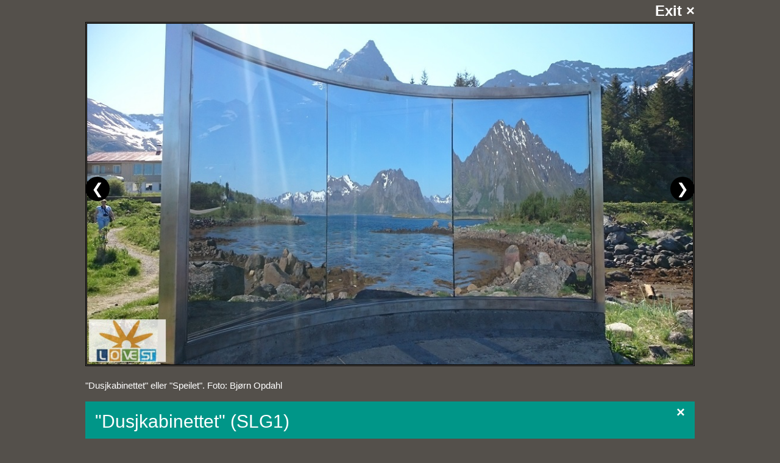

--- FILE ---
content_type: text/html
request_url: https://www.lovest.no/1-L/Vaagan/Sev/Speilet/Speilet-N.html
body_size: 2995
content:
<!DOCTYPE html>

<html lang="no-NO">
<head>
	<!-- Global site tag (gtag.js) - Google Analytics -->
	<script async src="https://www.googletagmanager.com/gtag/js?id=UA-101788915-1"></script>
	<script>
	  window.dataLayer = window.dataLayer || [];
	  function gtag(){dataLayer.push(arguments);}
	  gtag('js', new Date());

	  gtag('config', 'UA-101788915-1');
	</script>

	<title>"Dusjkabinettet</title>
	<meta charset="UTF-8"> 
	<meta name="description" content="Reiseopplevelsesportal for Lofoten, Ofoten, Vesterålen og Sør-Troms - LOVEST"> 
	<meta name="viewport" content="width=device-width, initial-scale=1">  
	<meta name="description" content="LOVEST, Lofoten, Ofoten, Vesterålen, Sør-Troms, Dusjkabinettet">
	<meta name="keywords" content="LOVEST,Lofoten,Ofoten,Vesterålen,Sør-Troms,Tur,Turforslag,Opplevelser,Reiseopplevelser,Reise,Severdigheter,Dusjkabinettet, Speilet">
	<link rel="stylesheet" href="https://www.w3schools.com/lib/w3.css">
	<link rel="stylesheet" href="https://www.w3schools.com/lib/w3-colors-vivid.css">
	<link rel="stylesheet" href="https://www.w3schools.com/lib/w3-colors-signal.css">
	<link rel="stylesheet" href="https://www.w3schools.com/lib/w3-colors-highway.css">
	<link rel="stylesheet" href="https://www.w3schools.com/lib/w3-colors-camo.css">
	<link rel="stylesheet" href="https://cdnjs.cloudflare.com/ajax/libs/font-awesome/4.6.3/css/font-awesome.min.css"> <!--Tilgang til diverse symbolfunkjoner bl.a. nedpiler i hovedmenyen-->
	<link rel="stylesheet" href="https://www.lovest.no/MinStil.css" type="text/css" >
	<link rel="icon" href="https://www.lovest.no/BilderGen/favicon.ico" type="image/x-icon">
	 
	 <!-- include jQuery library -->
	 <script type="text/javascript" src="https://ajax.googleapis.com/ajax/libs/jquery/3.3.1/jquery.min.js"></script>
	
	<!--[if lt IE 9]>
	  <script src="https://oss.maxcdn.com/libs/html5shiv/3.7.0/html5shiv.js"></script>
	<![endif]-->
		 	 
</head>
<body class="w3-camo-forest">

<!-- Dusjkabinettet -->
<div class="w3-container" >
	<div class="w3-camo-forest">
	  <div class="w3-content" style="max-width:1000px;position:relative">
	  
		<!--LYSBILDESHOW-->
		<div class="w3-content" style="max-width:1000px;position:relative">
			<a href="https://www.lovest.no/1-L/Vaagan/Vaagan-N.html"><span class="w3-closebtn">Exit &times;</span> </a>	

			
			<div class="SpeiletSlides">
				<img class="bloggBilde" src="https://www.lovest.no/1-L/Vaagan/Sev/Speilet/Dusjkabinettet-R.jpg" alt="Dusjkabinettet" style="width:100%">					
				<p class="w3-text">"Dusjkabinettet" eller "Speilet".  Foto: Bjørn Opdahl</p>
				<p></p>	
			</div>		
				
			<div class="SpeiletSlides">
				<img class="bloggBilde" src="https://www.lovest.no/1-L/Vaagan/Sev/Speilet/Speilet-R.jpg" alt="Speilet" style="width:100%">					
				<p class="w3-text">Dusjkabinettet i vinterskrud.  Foto: Bjørn Opdahl</p>
				<p></p>	
			</div>
			
			<div class="SpeiletSlides">
				<img class="bloggBilde" src="https://www.lovest.no/1-L/Vaagan/Sev/Speilet/Dusjbak-R.jpg" alt="Speilet fra veien" style="width:100%">					
				<p class="w3-text">Dusjkabinettet sett fra E10.  Foto: Bjørn Opdahl</p>
				<p></p>	
			</div>
			
			<div class="SpeiletSlides">
				<img class="bloggBilde" src="https://www.lovest.no/1-L/Vaagan/Sev/Speilet/IMG_20210327_153600-R.jpg" alt="Pass på!" style="width:100%">					
				<p class="w3-text">Hold et øye på fotografen!  Foto: Bjørn Opdahl</p>
				<p></p>	
			</div>
						
			<a class="w3-btn-floating" style="position:absolute;top:45%;left:0" onclick="SpeiletDivs(-1)">&#10094;</a>
			<a class="w3-btn-floating" style="position:absolute;top:45%;right:0" onclick="SpeiletDivs(1)">&#10095;</a>
		</div>
			
		<header class="w3-container w3-teal"> 
			<a href="https://www.lovest.no/1-L/Vaagan/Vaagan-N.html"><span class="w3-closebtn"> &times;</span> </a>		
			<h2>"Dusjkabinettet" (SLG1)</h2>
			<p>Tekst: Bjørn Opdahl </p>
		</header>
		  
		<div class="w3-container">
			<h4><b>Plassering</b></h4>
				<p> Ved Lyngvær gamle fergeleie, Vågan kommune.</p>
				
			<h4><b>Veibeskrivelse</b></h4>			
				<p>Kjør E10 ca 25 km fra Svolvær mot Leknes. Skulpturen står på nedsiden av veien.</p>

			<h4><b>Beskrivelse av severdigheten</b></h4>				
				<p>Speilet står vendt med fronten ned mot havet og speiler havet, fjellene og himmelen på andre siden av Gimsøystraumen. </p>			
				<p>Det er også morsomt å speile seg fordi man får også litt uvante kroppsformer når man kommer nært speilet.</p>	
				
			<h4><b>Vanskelighetsgrad og tidsbruk</b></h4>			
				<p>Meget lett. Skulpturen står 10 m fra E10 og ca 25 m fra parkeringsplassen ved fergeleiet.</p>
		</div>
		  
		<footer class="w3-container w3-teal">
			<p><b>Faktaboks</b></p>
			<div class="w3-card-4 w3-white"><!--KORT MED BARE TEKST-->
				<article class="w3-padding">
					<p>Kunstner: Dan Graham </p>
					<p>Skulpturens tittel er "Uten tittel", men er på folkemunnet døpt til "Dusjkabinettet". 
					Skultpuren består av gjennomsiktige speilvegger i en ramme av rustfritt stål. Høyde 250 cm. Bredde 300 cm. </p>
					<p>Oppført i 1996.  </p>
				</article>
				<div class="w3-panel" >
				<h3>Kartreferanser: (Dusjkabinettet)</h3>
					<article>
						<p>WGS84 68°14'26.0"N 14°15'43.2"E 
						<br>WGS84 desimal (lat, lon) 68.240556, 14.262003
						<br>UTM32N (øst, nord) 717469, 7578967 
						<br>UTM33N (øst, nord) 469469, 7569867
						<br>UTM35N (øst, nord) -23815, 7624048  
						</p>
					</article>
				</div>
			</div>
			
			<!-- START KART -->
			<div>
				<a href="https://www.lovest.no/1-L/Vaagan/Vaagan-N.html"><span class="w3-closebtn">&times;</span> </a>				
				<h2>KART Dusjkabinettet</h2>
				<img class="bloggBilde" src="https://www.lovest.no/1-L/Vaagan/Sev/Speilet/Kart_Speilet-R.JPG" style="width:100%">		
				<p></p>
				<h4>Klikk for: <a href="https://www.norgeskart.no/?_ga=2.30607359.1349887212.1500213772-1531689399.1499715943#!?project=seeiendom&layers=1002,1015,1014&zoom=16&lat=7569870.96&lon=469489.05&drawing=27f710ef22240de94649f088ba57f89b8b4c7470"  target="_blank"><b>Interaktivt kart</b></a></h4>
			</div>	
			<!-- SLUTT KART -->	
			
			<div class="w3-panel w3-camo-forest w3-center" >
				<a href="https://www.lovest.no/1-L/Vaagan/Vaagan-N.html" class="button w3-btn w3-teal">Exit</a> 
			</div>				
			
			<!-- Linken til e-post -->
			<p class="w3-center">E-mail: <a href="mailto:post@lovest.no?Subjekt=Henvendelse fra Sev-Opp-Tur" class="mail">post@lovest.no</a>
				<br>  
				Copyright &copy;
				<br>
			</p>
			
		</footer>		
	  
	  </div>
	</div>
</div>
<!-- SLUTT "Speilet" -->

<!-- SCRIPT:MANUELT SLIDESHOW "Speilet" -->
<script>
var slideIndex = 1;
showSpeilet(slideIndex); 

function SpeiletDivs(n) { //Funksjonsnavnet må endres ved bruk i nye slidesshow. Husk å endre også i programmet som caller denne.//
  showSpeilet(slideIndex += n);
}

function showSpeilet(n) { //Funksjonsnavnet må endres ved bruk i nye slidesshow. Husk å endre også i programmet som caller denne.//
  var i;
  var x = document.getElementsByClassName("SpeiletSlides"); //ClassName må endres ved nye slidesshow//
  if (n > x.length) {slideIndex = 1}    
  if (n < 1) {slideIndex = x.length}
  for (i = 0; i < x.length; i++) {
     x[i].style.display = "none";  
  }
  x[slideIndex-1].style.display = "block";  
}
</script> <!--SLUTT MANUELT SLIDESHOW "Speilet"-->

<!--Skript fra Google som analyserer aktiviteten ¨å siden -->
<script>
  (function(i,s,o,g,r,a,m){i['GoogleAnalyticsObject']=r;i[r]=i[r]||function(){
  (i[r].q=i[r].q||[]).push(arguments)},i[r].l=1*new Date();a=s.createElement(o),
  m=s.getElementsByTagName(o)[0];a.async=1;a.src=g;m.parentNode.insertBefore(a,m)
  })(window,document,'script','https://www.google-analytics.com/analytics.js','ga');

  ga('create', 'UA-97084045-1', 'auto');
  ga('send', 'pageview');

</script>


</body>
</html>

--- FILE ---
content_type: text/css
request_url: https://www.w3schools.com/lib/w3-colors-camo.css
body_size: 35
content:
.w3-camo-brown
{color:#fff!important;background-color:#594d45!important}

.w3-camo-red
{color:#fff!important;background-color:#79533d!important}

.w3-camo-olive
{color:#fff!important;background-color:#595142!important}

.w3-camo-field
{color:#fff!important;background-color:#745d46!important}

.w3-camo-earth
{color:#fff!important;background-color:#ac7e54!important}

.w3-camo-sand
{color:#fff!important;background-color:#a9947b!important}

.w3-camo-tan
{color:#fff!important;background-color:#b49d80!important}

.w3-camo-sandstone
{color:#fff!important;background-color:#bcab90!important}

.w3-camo-dark-green
{color:#fff!important;background-color:#535640!important}

.w3-camo-forest
{color:#fff!important;background-color:#54504b!important}

.w3-camo-light-green
{color:#fff!important;background-color:#63613e!important}

.w3-camo-green
{color:#fff!important;background-color:#4a5444!important}

.w3-camo-dark-gray,.w3-camo-dark-grey
{color:#fff!important;background-color:#5c5c5b!important}

.w3-camo-gray,.w3-camo-grey
{color:#fff!important;background-color:#9495a5!important}

.w3-camo-black
{color:#fff!important;background-color:#373538!important}


--- FILE ---
content_type: text/css
request_url: https://www.lovest.no/MinStil.css
body_size: 2142
content:


body {
	margin:0;
	padding:0;	
	background-color: #54504b;/* Kode for bakgrunnsfargen "w3-camo-forest" = "#54504b" Nyanse 22, Metning 14, Lys 75, Rød84 Grønn80 Blå75 */
	color: white;
	font-family: "Arial", Helvetica, sans-serif;  /*"Times New Roman", Times, serif;*/ /*"Lucida Sans", sans-serif;*/
	}

/* START styling av HOVEDMENY */

	/*Låser hovedmenyen i toppen av vinduet -TEST-  Fungerer ikke, og skjuler "popUp"-menyene */
/*
	#myTopnav {
	  position: fixed;
	  top: 0;
	  left: 0;
	  width:100%;
	  z-index: 9990 !important;   
	}  
*/

	/* ToppNav - Add a background color to the top navigation */
	.topnav {
	  overflow: hidden;
	  background-color: #a6001a; /*Rød*/
	  margin:auto; 
	  width:100%;
	  text-align: center;
	/*  border: 1px solid white;*/
	  padding: 5px;	  
	}

	/* ToppNav - Style the links inside the navigation bar */
	.topnav a {
	  float: left;
	  display: block;
	  text-align: center;
	  color: white;	  
	  padding: 5px 12px;
	  text-decoration: none;
	  font-size: 17px;
	}

	/* ToppNav - Add an active class to highlight the current page
	.active {
	  background-color: #a6001a; /*Rød
	  color: white;
	}
 */

	/* ToppNav - Hide the link that should open and close the topnav on small screens */
	.topnav .icon {
		display: none;
	}

	/* ToppNav -  container - needed to position the dropdown content */
	.dropdown {
		float: left;
		overflow: hidden;
	}

	/* ToppNav - Style the dropdown button to fit inside the topnav */
	.dropdown .dropbtn {
		font-size: 17px;    
		border: none;
		outline: none;
		color: white;
		padding: 5px 12px;
		background-color: inherit;
		font-family: inherit;
		margin: 0;
	}

	/* ToppNav - Style the dropdown content (hidden by default) */
	.dropdown-content {
		display: none;
		position: absolute;
		min-width: 160px;
		box-shadow: 0px 8px 16px 0px rgba(0,0,0,0.2);
	  z-index: 9990 !important;		
	}

	/* ToppNav - Style the links inside the dropdown */
	.dropdown-content a {
		float: none;
		color: white;
		padding: 5px 16px;
		text-decoration: none;
		display: block;
		text-align: center;	
	}

	/* ToppNav - Add a dark background on topnav links and the dropdown button on hover */
	.topnav a:hover, .dropdown:hover .dropbtn {
	  background-color: #555;
	  color: white;
	}

	/* ToppNav - Add a grey background to dropdown links on hover */
	.dropdown-content a:hover {
		background-color: #ddd;
		color: black;
	}

	/* ToppNav - Show the dropdown menu when the user moves the mouse over the dropdown button */
	.dropdown:hover .dropdown-content {
		display: block;
	}

	/* ToppNav - When the screen is less than 900 pixels wide, hide all links, except for the first one ("Home"). 
	Show the link that contains should open and close the topnav (.icon) */
	@media screen and (max-width: 900px) {
	  .topnav a:not(:first-child), .dropdown .dropbtn {
/*		display: none; */
	  }
	  .topnav a.icon {
		float: right;
		display: block;
	  }
	}

	/* ToppNav - The "responsive" class is added to the topnav with JavaScript when the user clicks on the icon. 
	This class makes the topnav look good on small screens (display the links vertically instead of horizontally) */
	@media screen and (max-width: 900px) {
 	  .topnav.responsive {position: sticky;}
	  .topnav.responsive .icon {
		position: absolute;
		right: 0;
		top: 0;
	  }
	  .topnav.responsive a {
		float: none;
		display: block;
		text-align: left;
	  }
	  .topnav.responsive .dropdown {float: none;}
	  .topnav.responsive .dropdown-content {position: relative;} 
	  .topnav.responsive .dropdown .dropbtn {
		display: block;
		width: 100%;
		text-align: left;
	  }
	  
	  .topnav.responsive  .dropdown-content a {
		text-align: center;	
	  } 
	}
	
	/* Sticky låser menyen fast øverst på skjermen når man skroller 
	.sticky {
	  position: -webkit-sticky; /* Safari 
	  position: sticky;  
	  top: 0;
	/*  padding: 5px; 
	  width: 100%;
	  z-index: 9990 !important;
	  overflow:visible;
	  padding-bottom: 40px;	
	}	
	  */

/* SLUTT styling HOVEDMENY */

/*START styling TOP-button */
	#TopBtn {
	  display: none;
	  position: fixed;
	  bottom: 20px;
	  right: 30px;
	  z-index: 99;
	  font-size: 14px;
	  border: none;
	  outline: none;
	  background-color: #a6001a; /*Rød*/
	  color: white;
	  cursor: pointer;
	  padding: 10px;
	  border-radius: 4px;
	}

	#TopBtn:hover {
	  background-color: #555;
	}
/*SLUTT TOP-button */

/* START styling HOOVER BILDER og BLOGGBILDE  */
	.bloggBilde {
		border-style: double;		
		border-color: black;
		margin:auto;
		max-width:100%;
		height:auto;
	/*	display:block;		*/
	}
	
	.Bl-hover   {
		text-decoration: none; /* Denne fungerer ikke! Fjerner ikke linjen under en "link". */
	}

	.Bl-hover  :hover {
		color:black;
		cursor:pointer;
	}
	
	.Bl-hover  :hover .bloggBilde {
		opacity: 0.6;
		border-color: red;
		cursor:pointer;
	}

/* SLUTT HOOVER*/

/* START BLOGG articles */
	.bloggArticle{
		max-width:1000px;
		margin:auto;
	}

/* STOPP BLOGG articles */
	
/* START styling av AKTIVITETSKALENDER */
	table {
		border-collapse: collapse;
		margin:auto; 
		width:500px;
		max-width:95%;
		overflow: hidden;			
	}
	
	th {
		background-color: teal;
		font-size: 18px;
		height:40px;			
	}
	
	tr:nth-child(even) {
		background-color: rgb(64,64,64);
		}

	tr:hover{
		background-color:black;
	}
	
	td {
		padding: 10px;
	}
	
	td.right {
		text-align: right;
	}

/*STOPP styling AKTIVITETSKALENDER */

/* START Styling LogoMenyAlleRegioner (Dropdown) */

	/* LogoMenyAlleRegioner -  container - needed to position the dropdown content */
	.Rdropdown {
		overflow: hidden;
		float: left;
	}

	/* LogoMenyAlleRegioner - Style the dropdown button to fit inside the menybox*/
	.Rdropdown .Rdropbtn {
		font-size: 17px;    
		border: none;
		outline: none;
		color: white;
		padding: 5px 12px;
		background-color: inherit;
		font-family: inherit;
		margin: 0;
	}

	/* LogoMenyAlleRegioner - Style the dropdown content (hidden by default) */
	.Rdropdown-content {
		display: none;
		position: absolute;
		min-width: 160px;
		box-shadow: 0px 8px 16px 0px rgba(0,0,0,0.2);
	  z-index: 9990 !important;		
	}

	/* LogoMenyAlleRegioner - Style the links inside the dropdown */
	.Rdropdown-content a {
		float: none;
		color: white;
		padding: 5px 16px;
		text-decoration: none;
		display: block;
		text-align: center;	
	}

	/* LogoMenyAlleRegioner - Add a dark background on topnav links and the dropdown button on hover */
	.Rdropdown:hover .Rdropbtn {
	  background-color: #555;
	  color: white;
	}

	/* LogoMenyAlleRegioner - Add a grey background to dropdown links on hover */
	.Rdropdown-content a:hover {
		background-color: #ddd;
		color: black;
	}

	/* LogoMenyAlleRegioner - Show the dropdown menu when the user moves the mouse over the dropdown button */
	.Rdropdown:hover .Rdropdown-content {
		display: block;
	}
/* STOPP Styling LogoMenyAlleRegioner (Dropdown) */


/* TOOLTIP som brukes for vise navn på turmål ved hoovering av turmål-ikoner i kart */
.tooltip {
  position: relative;
  display: inline-block;
}

.tooltip .tooltiptext {
  visibility: hidden;
  width: 120px;
  background-color: black;
  color: #fff;
  text-align: center;
  border-radius: 6px;
  padding: 5px 0;

  /* Position the tooltip */
  position: absolute;
  z-index: 1;
}

.tooltip:hover .tooltiptext {
  visibility: visible;
}

/*SLUTT TOOLTIP */